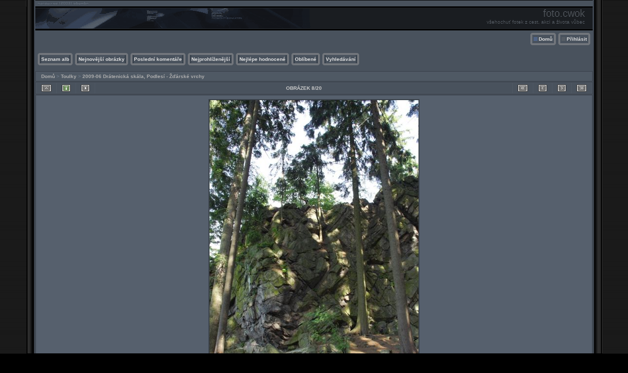

--- FILE ---
content_type: text/html; charset=utf-8
request_url: http://foto.cwok.cz/displayimage.php?album=36&pid=3704
body_size: 3459
content:
<!DOCTYPE html PUBLIC "-//W3C//DTD XHTML 1.0 Transitional//EN" "http://www.w3.org/TR/xhtml1/DTD/xhtml1-transitional.dtd">
<html xmlns="http://www.w3.org/1999/xhtml" xml:lang="en" lang="en" dir="ltr">
<head>
<meta http-equiv="Content-Type" content="text/html; charset=utf-8" />
<meta http-equiv="Pragma" content="no-cache" />
<title>2009-06 Drátenická skála, Podlesí - Žďárské vrchy - IMG 3341 - foto.cwok</title>
<link rel="stylesheet" href="css/coppermine.css" type="text/css" />
<link rel="stylesheet" type="text/css" href="themes/hardwired/style.css" />
<link rel="shortcut icon" href="favicon.ico" />
<link rel="start" href="displayimage.php?album=36&amp;pid=3700" title="Skok na začátek" />
<link rel="prev" href="displayimage.php?album=36&amp;pid=3706#top_display_media" title="Předchozí obrázek" />
<link rel="last" href="displayimage.php?album=36&amp;pid=3717" title="Skok na konec" />
<link rel="next" href="displayimage.php?album=36&amp;pid=3708#top_display_media" title="Další obrázek"/>
<link rel="up" href="thumbnails.php?album=36&amp;page=1" title="Zpět na stránku s náhledy"/>

<script type="text/javascript">
/* <![CDATA[ */
    var js_vars = {"site_url":"http:\/\/foto.cwok.cz","debug":false,"icon_dir":"images\/icons\/","lang_close":"Zav\u0159\u00edt","icon_close_path":"images\/icons\/close.png","cookies_allowed":true,"position":"7","album":36,"cat":false,"count":"20","buttons":{"pic_info_title":"Zobraz\/skryj informace o obr\u00e1zku","pic_info_btn":"","slideshow_tgt":"displayimage.php?album=36&amp;pid=3704&amp;slideshow=5000#top_display_media","slideshow_title":"Slideshow","slideshow_btn":"","loc":"themes\/hardwired\/"},"stars_amount":"5","lang_rate_pic":"Rollover to rate this picture","rating":0,"theme_dir":"themes\/hardwired\/","can_vote":"true","form_token":"8760acb147e591ae5258caa2fb6deed6","timestamp":1769320515,"picture_id":"3704"};
/* ]]> */
</script>
<script type="text/javascript" src="js/jquery-1.7.2.js"></script>
<script type="text/javascript" src="js/scripts.js"></script>
<script type="text/javascript" src="js/jquery.greybox.js"></script>
<script type="text/javascript" src="js/jquery.elastic.js"></script>
<script type="text/javascript" src="js/displayimage.js"></script>

<!--
  SVN version info:
  Coppermine version: 1.6.03
  $HeadURL$
-->
</head>
<body>

<table width="100%"  border="0" cellspacing="0" cellpadding="0">
  <tr valign="top">
    <td width="53" rowspan="3" id="far-left"><img src="themes/hardwired/images/far-left.gif" width="54" height="14" alt="" /></td>
    <td width="18" class="middle-left"><img src="themes/hardwired/images/middle-left.gif" width="18" height="14" alt="" /></td>
    <td height="62" class="right-banner">
        <div class="left-banner">
        <div class="gal_name">foto.cwok</div>
        <div class="gal_description">všehochuť fotek z cest, akcí a života vůbec</div>
        </div>
    </td>
    <td width="19" class="middle-right"><img src="themes/hardwired/images/middle-right.gif" width="19" height="14" alt="" /></td>
    <td width="53" rowspan="3" class="far-right"><img src="themes/hardwired/images/far-right.gif" width="53" height="14" alt="" /></td>
  </tr>
  <tr>
    <td width="18" class="middle-left">&nbsp;</td>
    <td class="gallery"><div align="right" class="topmenu"> 
                        <table border="0" cellpadding="0" cellspacing="0">
                                <tr>
<!-- BEGIN home -->
                                        <td><img name="spacer" src="images/spacer.gif" width="5" height="25" border="0" alt="" /></td>
                                        <td><img name="buttonlefthome" src="themes/hardwired/images/buttonlefthome.gif" width="17" height="25" border="0" alt="" /></td>
                                        <td style="background: url(themes/hardwired/images/buttoncenter.gif);">
                                                <a href="index.php" title="Jít na domovskou stránku">Domů</a>
                                        </td>
                                        <td><img name="buttonright" src="themes/hardwired/images/buttonright.gif" width="7" height="25" border="0"  alt="" /></td>
<!-- END home -->









<!-- BEGIN login -->
                                        <td><img name="spacer" src="images/spacer.gif" width="5" height="25" border="0" alt="" /></td>
                                        <td><img name="buttonleft" src="themes/hardwired/images/buttonleft.gif" width="17" height="25" border="0" alt="" /></td>
                                       <td style="background: url(themes/hardwired/images/buttoncenter.gif);">
                                                <a href="login.php?referer=displayimage.php%3Falbum%3D36%26pid%3D3704" title="Přihlásit">Přihlásit</a>
                                        </td>
                                        <td><img name="buttonright" src="themes/hardwired/images/buttonright.gif" width="7" height="25" border="0"  alt="" /></td>
<!-- END login -->

                                </tr>
                        </table>
 </div>
      <br />
      <div align="left" class="topmenu">
                        <table border="0" cellpadding="0" cellspacing="0">
                                <tr>

<!-- BEGIN album_list -->
                                        <td><img name="spacer" src="images/spacer.gif" width="5" height="25" border="0" alt="" /></td>
                                        <td><img name="buttonleft1" src="themes/hardwired/images/buttonleft1.gif" width="7" height="25" border="0" alt="" /></td>
                                        <td style="background: url(themes/hardwired/images/buttoncenter.gif);">
                                                <a href="index.php?cat=3" title="Přejít na seznam alb">Seznam alb</a>
                                        </td>
                                        <td><img name="buttonright1" src="themes/hardwired/images/buttonright1.gif" width="7" height="25" border="0" alt="" /></td>
<!-- END album_list -->
                                        <td><img name="spacer" src="images/spacer.gif" width="5" height="25" border="0" alt="" /></td>
                                        <td><img name="buttonleft1" src="themes/hardwired/images/buttonleft1.gif" width="7" height="25" border="0" alt="" /></td>
                                       <td style="background: url(themes/hardwired/images/buttoncenter.gif);">
                                                <a href="thumbnails.php?album=lastup&amp;cat=-36" title="Nejnovější obrázky" rel="nofollow">Nejnovější obrázky</a>
                                        </td>
                                        <td><img name="buttonright1" src="themes/hardwired/images/buttonright1.gif" width="7" height="25" border="0" alt="" /></td>
                                        <td><img name="spacer" src="images/spacer.gif" width="5" height="25" border="0" alt="" /></td>
                                        <td><img name="buttonleft1" src="themes/hardwired/images/buttonleft1.gif" width="7" height="25" border="0" alt="" /></td>
                                       <td style="background: url(themes/hardwired/images/buttoncenter.gif);">
                                                <a href="thumbnails.php?album=lastcom&amp;cat=-36" title="Poslední komentáře" rel="nofollow">Poslední komentáře</a>
                                        </td>
                                        <td><img name="buttonright1" src="themes/hardwired/images/buttonright1.gif" width="7" height="25" border="0" alt="" /></td>
                                        <td><img name="spacer" src="images/spacer.gif" width="5" height="25" border="0" alt="" /></td>
                                        <td><img name="buttonleft1" src="themes/hardwired/images/buttonleft1.gif" width="7" height="25" border="0" alt="" /></td>
                                        <td style="background: url(themes/hardwired/images/buttoncenter.gif);">
                                                <a href="thumbnails.php?album=topn&amp;cat=-36" title="Nejprohlíženější" rel="nofollow">Nejprohlíženější</a>
                                        </td>
                                        <td><img name="buttonright1" src="themes/hardwired/images/buttonright1.gif" width="7" height="25" border="0" alt="" /></td>
                                        <td><img name="spacer" src="images/spacer.gif" width="5" height="25" border="0" alt="" /></td>
                                        <td><img name="buttonleft1" src="themes/hardwired/images/buttonleft1.gif" width="7" height="25" border="0" alt="" /></td>
                                        <td style="background: url(themes/hardwired/images/buttoncenter.gif);">
                                                <a href="thumbnails.php?album=toprated&amp;cat=-36" title="Nejlépe hodnocené" rel="nofollow">Nejlépe hodnocené</a>
                                        </td>
                                        <td><img name="buttonright1" src="themes/hardwired/images/buttonright1.gif" width="7" height="25" border="0" alt="" /></td>
                                        <td><img name="spacer" src="images/spacer.gif" width="5" height="25" border="0" alt="" /></td>
                                        <td><img name="buttonleft1" src="themes/hardwired/images/buttonleft1.gif" width="7" height="25" border="0" alt="" /></td>
                                        <td style="background: url(themes/hardwired/images/buttoncenter.gif);">
                                                <a href="thumbnails.php?album=favpics" title="Oblíbené" rel="nofollow">Oblíbené</a>
                                        </td>
                                        
                                        <td><img name="buttonright1" src="themes/hardwired/images/buttonright1.gif" width="7" height="25" border="0" alt="" /></td>
                                        <td><img name="spacer" src="images/spacer.gif" width="5" height="25" border="0" alt="" /></td>
                                        <td><img name="buttonleft1" src="themes/hardwired/images/buttonleft1.gif" width="7" height="25" border="0" alt="" /></td>
                                        <td style="background: url(themes/hardwired/images/buttoncenter.gif);">
                                                <a href="search.php" title="Vyhledávání">Vyhledávání</a>
                                        </td>
                                        <td><img name="buttonright1" src="themes/hardwired/images/buttonright1.gif" width="7" height="25" border="0" alt="" /></td>
                                </tr>
                        </table>
</div>
      <br />
        
<!-- Start standard table -->
<table align="center" width="100%" cellspacing="1" cellpadding="0" class="maintable ">

        <tr>
            <td colspan="3" align="left" class="tableh1">
                <span class="statlink"><a href="index.php">Domů</a> > <a href="index.php?cat=3">Toulky</a> > <a href="thumbnails.php?album=36">2009-06 Drátenická skála, Podlesí - Žďárské vrchy</a></span>
            </td>
        </tr>
</table>
<!-- End standard table -->
<a name="top_display_media"></a>
<!-- Start standard table -->
<table align="center" width="100%" cellspacing="1" cellpadding="0" class="maintable ">

        <tr>
                <td align="center" valign="middle" class="navmenu" width="48"><a href="thumbnails.php?album=36&amp;page=1" class="navmenu_pic" title="Zpět na stránku s náhledy"><img src="themes/hardwired/images/navbar/thumbnails.png" align="middle" border="0" alt="Zpět na stránku s náhledy" /></a></td>
<!-- BEGIN pic_info_button -->
                <!-- button will be added by displayimage.js -->
                <td id="pic_info_button" align="center" valign="middle" class="navmenu" width="48"></td>
<!-- END pic_info_button -->
<!-- BEGIN slideshow_button -->
                <!-- button will be added by displayimage.js -->
                <td id="slideshow_button" align="center" valign="middle" class="navmenu" width="48"></td>
<!-- END slideshow_button -->
                <td align="center" valign="middle" class="navmenu" width="100%">OBRÁZEK 8/20</td>


<!-- BEGIN nav_start -->
                <td align="center" valign="middle" class="navmenu" width="48"><a href="displayimage.php?album=36&amp;pid=3700#top_display_media" class="navmenu_pic" title="Skok na začátek"><img src="themes/hardwired/images/navbar/start.png" border="0" align="middle" alt="Skok na začátek" /></a></td>
<!-- END nav_start -->
<!-- BEGIN nav_prev -->
                <td align="center" valign="middle" class="navmenu" width="48"><a href="displayimage.php?album=36&amp;pid=3706#top_display_media" class="navmenu_pic" title="Předchozí obrázek"><img src="themes/hardwired/images/navbar/prev.png" border="0" align="middle" alt="Předchozí obrázek" /></a></td>
<!-- END nav_prev -->
<!-- BEGIN nav_next -->
                <td align="center" valign="middle" class="navmenu" width="48"><a href="displayimage.php?album=36&amp;pid=3708#top_display_media" class="navmenu_pic" title="Další obrázek"><img src="themes/hardwired/images/navbar/next.png" border="0" align="middle" alt="Další obrázek" /></a></td>
<!-- END nav_next -->
<!-- BEGIN nav_end -->
                <td align="center" valign="middle" class="navmenu" width="48"><a href="displayimage.php?album=36&amp;pid=3717#top_display_media" class="navmenu_pic" title="Skok na konec"><img src="themes/hardwired/images/navbar/end.png" border="0" align="middle" alt="Skok na konec" /></a></td>
<!-- END nav_end -->

        </tr>
</table>
<!-- End standard table -->

<!-- Start standard table -->
<table align="center" width="100%" cellspacing="1" cellpadding="0" class="maintable ">
        <tr>
                <td align="center" class="display_media" nowrap="nowrap">
                        <table width="100%" cellspacing="2" cellpadding="0">
                                <tr>
                                        <td align="center" style="{SLIDESHOW_STYLE}">
                                                <a href="javascript:;" onclick="MM_openBrWindow('displayimage.php?pid=3704&amp;fullsize=1','19760235736975b043d0e06','scrollbars=no,toolbar=no,status=no,resizable=yes,width=538,height=803')"><img src="albums/dratnik/normal_IMG_3341.JPG" width="426" height="640" class="image" border="0" alt="IMG_3341.JPG" title="Klikněte pro zobrazení původního (velkého) obrázku
==============
IMG_3341.JPG" /><br /></a>

                                        </td>
                                </tr>
                        </table>
                </td>
            </tr>
            <tr>
                <td>
                        <table width="100%" cellspacing="2" cellpadding="0" class="tableb tableb_alternate">
                                        <tr>
                                                <td align="center">
                                                        
                                                </td>
                                        </tr>
                        </table>



                </td>
        </tr>
</table>
<!-- End standard table -->
<table align="center" width="100%" cellspacing="1" cellpadding="0" class="maintable">
    <tr>
        <td colspan="6" class="tableh2" id="voting_title"><strong>Hodnotit tento obrázek </strong> (žádné hodnocení)</td>
    </tr>
    <tr id="rating_stars">
        <td class="tableb" id="star_rating"></td>
    </tr>
    <tr class="noscript">
      <td class="tableb" colspan="6" align="center">
        <noscript>
           Javascript musí být povolen, aby bylo možné hlasovat.
        </noscript>
      </td>
    </tr>
</table>
<div id="picinfo" style="display: none;">

<!-- Start standard table -->
<table align="center" width="100%" cellspacing="1" cellpadding="0" class="maintable ">
        <tr><td colspan="2" class="tableh2">Informace o obrázku</td></tr>
        <tr><td class="tableb tableb_alternate" valign="top" >Název souboru:</td><td class="tableb tableb_alternate">IMG_3341.JPG</td></tr>
        <tr><td class="tableb tableb_alternate" valign="top" >Jméno alba:</td><td class="tableb tableb_alternate"><span class="alblink"><a href="profile.php?uid=1">cwok</a> / <a href="thumbnails.php?album=36">2009-06 Drátenická skála, Podlesí - Žďárské vrchy</a></span></td></tr>
        <tr><td class="tableb tableb_alternate" valign="top" >Velikost souboru:</td><td class="tableb tableb_alternate"><span dir="ltr">343&nbsp;KB</span></td></tr>
        <tr><td class="tableb tableb_alternate" valign="top" >Přidáno kdy:</td><td class="tableb tableb_alternate">10. Červen 2009</td></tr>
        <tr><td class="tableb tableb_alternate" valign="top" >Rozměry:</td><td class="tableb tableb_alternate">533 x 800 pixelelů</td></tr>
        <tr><td class="tableb tableb_alternate" valign="top" >Zobrazeno:</td><td class="tableb tableb_alternate">278 krát</td></tr>
        <tr><td class="tableb tableb_alternate" valign="top" >ISO:</td><td class="tableb tableb_alternate">200</td></tr>
        <tr><td class="tableb tableb_alternate" valign="top" >URL:</td><td class="tableb tableb_alternate"><a href="http://foto.cwok.cz/displayimage.php?pid=3704" >http://foto.cwok.cz/displayimage.php?pid=3704</a></td></tr>
        <tr><td class="tableb tableb_alternate" valign="top" >Oblíbené:</td><td class="tableb tableb_alternate"><a href="addfav.php?pid=3704&amp;referer=displayimage.php%3Falbum%3D36%26pid%3D3704" >Přidat do oblíbených</a></td></tr>
</table>
<!-- End standard table -->
</div>
<a name="comments_top"></a><div id="comments">
</div>
</td>
    <td width="19" class="middle-right">&nbsp;</td>
  </tr>
  <tr valign="baseline">
    <td width="18" class="middle-left"><img src="themes/hardwired/images/bottom-left.gif" width="18" height="31" alt="" /></td>
    <td class="bottom-middle">&nbsp;</td>
    <td width="19" class="middle-right"><img src="themes/hardwired/images/bottom-right.gif" width="19" height="31" alt="" /></td>
  </tr>
</table>
<br />


<div class="footer" align="center" style="padding:10px;display:block;visibility:visible; font-family: Verdana,Arial,sans-serif;">Powered by <a href="http://coppermine-gallery.net/" title="Coppermine Photo Gallery" rel="external">Coppermine Photo Gallery</a></div>
<!--Coppermine Photo Gallery 1.6.09 (stable)-->
</body>
</html>